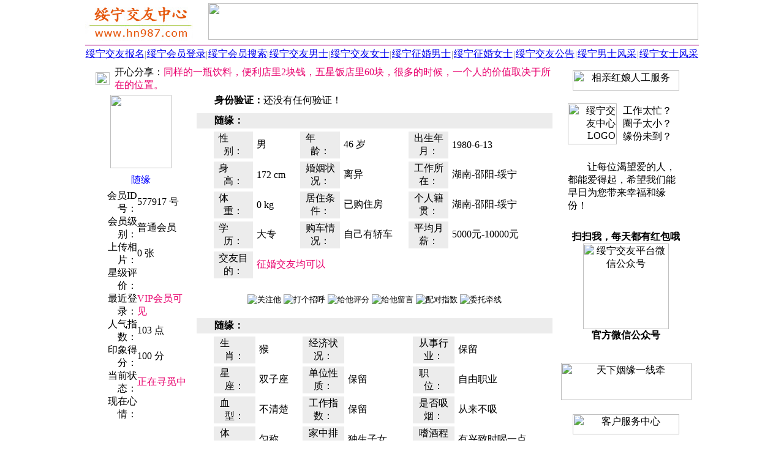

--- FILE ---
content_type: text/html; Charset=UTF-8
request_url: http://sn.hn987.com/577917.html
body_size: 7814
content:
<HTML><HEAD><meta http-equiv="Content-Type" content="text/html; charset=UTF-8" /><meta http-equiv="Content-Language" content="zh-cn" /><meta http-equiv="x-dns-prefetch-control" content="on" /><link rel="dns-prefetch" href="https://img.fj987.com/" /><META HTTP-EQUIV="Pragma" CONTENT="no-cache"><META http-equiv="Cache-Control" content="no-transform" /><META http-equiv="Cache-Control" content="no-siteapp" /><META http-equiv="X-UA-Compatible" content="webkit|ie-comp|ie-stand|Edge" /><META name="renderer" content="webkit|ie-comp|ie-stand" /><meta name="location" content="province=湖南;city=绥宁"><meta name="classification" content="绥宁交友,绥宁征婚交友,绥宁交友中心"><link rel="shortcut icon" href="recycler/zimages/favicon.ico"><link rel="bookmark" href="recycler/zimages/favicon.ico"><LINK HREF="recycler/zcss/read.css" rel="stylesheet" type="text/css"><META name="Keywords" content="随缘,绥宁46岁大专男,绥宁交友中心" /><META Name="description" Content="随缘(绥宁，大专学历，年龄46岁，男士)正在交友找对象，绥宁交友中心是绥宁地区大型专业的交友找对象平台，绥宁交友中心为绥宁地区的单身男女提供专业的绥宁交友找对象服务。随缘正在交友找对象。" /><TITLE>随缘-绥宁46岁大专男-长沙交友网 - 绥宁交友中心</TITLE></HEAD><BODY BGCOLOR=#FFFFFF LEFTMARGIN=0 TOPMARGIN=0 MARGINWIDTH=0 MARGINHEIGHT=0><TABLE WIDTH=1002 BORDER=0 CELLPADDING=0 CELLSPACING=0 align=center><TR><TD ALIGN=left><TABLE WIDTH=100% BORDER=0 HEIGHT=70 CELLSPACING=0 CELLPADDING=0><TR HEIGHT=70><TD WIDTH=200 ALIGN=left><A HREF="http://sn.hn987.com"><IMG SRC="images/logo63.jpg" WIDTH=180 HEIGHT=64 BORDER=0 TITLE="绥宁交友中心" alt="绥宁交友中心"></A></TD><TD ALIGN=center><IMG HEIGHT=60 WIDTH=800 SRC="recycler/zimages/banner1.jpg" BORDER=0></TD></TR></TABLE></TD></TR><TR><TD height=3></TD></TR><TR><TD height=2 bgcolor=#E1A2D1></TD></TR><TR><TD><TABLE WIDTH=100% BORDER=0 CELLPADDING=0 CELLSPACING=0 ALIGN=center BACKGROUND="recycler/zimages/top_bg.jpg"><TR HEIGHT=28 ALIGN=center><TD WIDTH=100><A CLASS="topz" TARGET=_blank HREF="register.php?c_tp=&cKey=%E7%BB%A5%E5%AE%81" TITLE="绥宁交友报名">绥宁交友报名</A></TD><TD WIDTH=1><FONT COLOR=#989898>|</FONT></TD><TD WIDTH=100><A CLASS="topz" TARGET=_blank HREF="login.html" TITLE="绥宁会员登录">绥宁会员登录</A></TD><TD WIDTH=1><FONT COLOR=#989898>|</FONT></TD><TD WIDTH=100 ALIGN=center><A CLASS="topz" TARGET=_blank href="search.php?c_tp=&cKey=%E7%BB%A5%E5%AE%81" TITLE="绥宁会员搜索">绥宁会员搜索</A></TD><TD WIDTH=1><FONT COLOR=#989898>|</FONT></TD><TD WIDTH=100><A CLASS="topz" TARGET=_blank HREF="slist0210_7_1_0.html" TITLE="绥宁交友男士会员">绥宁交友男士</A></TD><TD WIDTH=1><FONT COLOR=#989898>|</FONT></TD><TD WIDTH=100><A CLASS="topz" TARGET=_blank HREF="slist0220_7_1_0.html" TITLE="绥宁交友女士会员">绥宁交友女士</A></TD><TD WIDTH=1><FONT COLOR=#989898>|</FONT></TD><TD WIDTH=100><A CLASS="topz" TARGET=_blank HREF="slist0210_6_1_0.html" TITLE="绥宁征婚男士会员">绥宁征婚男士</A></TD><TD WIDTH=1><FONT COLOR=#989898>|</FONT></TD><TD WIDTH=100><A CLASS="topz" TARGET=_blank HREF="slist0220_6_1_0.html" TITLE="绥宁征婚女士会员">绥宁征婚女士</A></TD><TD WIDTH=1><FONT COLOR=#989898>|</FONT></TD><TD WIDTH=100><A CLASS="topz" TARGET=_blank HREF="spub0110_1_1_0.html" TITLE="绥宁交友公告">绥宁交友公告</A></TD><TD WIDTH=1><FONT COLOR=#989898>|</FONT></TD><TD WIDTH=100 ALIGN=center><A CLASS="topz" TARGET=_blank HREF="slist3111_0_1_0.html" TITLE="绥宁交友男士风采">绥宁男士风采</A></TD><TD WIDTH=1><FONT COLOR=#989898>|</FONT></TD><TD WIDTH=100><A CLASS="topz" TARGET=_blank HREF="slist3101_0_1_0.html" TITLE="绥宁交友女士风采">绥宁女士风采</A></TD></TR></TABLE></TD></TR><TR><TD HEIGHt=5></TD></TR></TABLE><TABLE CELLSPACING=0 CELLPADDING=0 WIDTH=1002 BORDER=0 ALIGN=CENTER><TR><TD ROWSPAN=2 WIDTH=3></TD><TD COLSPAN=2 HEIGHT=40 WIDTH=767 VALIGN=top ALIGN=CENTER><TABLE WIDTH=100% BORDER=0 CELLPADDING=0 CELLSPACING=0><TR><TD WIDTH=5></TD><TD BACKGROUND="recycler/zimages/gaobg1.jpg" HEIGHT=35 VALIGN=middle><TABLE WIDTH=100% BORDER=0 CELLPADDING=0 CELLSPACING=0><TR><TD WIDTH=40 VALIGN=middle ALIGN=CENTER><IMG BORDER=0 src="recycler/zimages/Male1.gif" WIDTH=23 HEIGHT=21></TD><TD>开心分享：<FONT COLOR=#E8006D>同样的一瓶饮料，便利店里2块钱，五星饭店里60块，很多的时候，一个人的价值取决于所在的位置。</FONT></TD></TR></TABLE></TD><TD WIDTH=4></TD></TR></TABLE></TD><TD ROWSPAN=2 WIDTH=232 VALIGN=top ALIGN=CENTER><TABLE WIDTH=222 BORDER=0 ALIGN=CENTER CELLPADDING=0 CELLSPACING=0><TR><TD HEIGHT=7 BACKGROUND="recycler/zimages/linez_right_top.jpg" CLASS=backgroundImage></TD></TR></TABLE><TABLE WIDTH=222 HEIGHT=400 BORDER=0 ALIGN=CENTER CELLPADDING=0 CELLSPACING=0 CLASS=line bordercolor=#D5D5D5><TR><TD ALIGN=CENTER><IMG BORDER=0 SRC="recycler/zimages/right042011.gif" WIDTH=174 HEIGHT=33 TITLE="相亲红娘人工服务"></TD></TR><TR><TD valign=top><TABLE WIDTH=200 BORDER=0 CELLPADDING=5 CELLSPACING=0 ALIGN=CENTER><TR><TD HEIGHT=110 WIDTH=80 align=right><IMG BORDER=0 SRC="recycler/zimages/right042012.png" WIDTH=80 HEIGHT=67 TITLE="绥宁交友中心LOGO" alt="绥宁交友中心LOGO"></TD><TD align=left WIDTH=120>工作太忙？<br>圈子太小？<BR>缘份未到？</TD></TR><TR><TD align=left COLSPAN=2 CLASS=rightfont1>　　让每位渴望爱的人，都能爱得起，希望我们能早日为您带来幸福和缘份！</TD></TR><TR><TD COLSPAN=2 ALIGN=CENTER height=230><TABLE WIDTH=100% BORDER=0 CELLPADDING=0 CELLSPACING=0><TR><TD HEIGHT=20></TD></TR><TR><TD ALIGN=center><B>扫扫我，每天都有红包哦</B></TD></TR><TR><TD ALIGN=center><IMG src="recycler/zimages/weixin.jpg" WIDTH=140 HEIGHT=140 ALIGN=absMiddle BORDER=0 title="绥宁交友平台微信公众号" alt="绥宁交友平台微信公众号"></TD></TR><TR><TD ALIGN=center><B>官方微信公众号</B></TD></TR><TR><TD HEIGHT=20></TD></TR></TABLE></TD></TR></TABLE></TD></TR><TR><TD HEIGHT=80 VALIGN=middle ALIGN=CENTER><IMG BORDER=0 SRC="recycler/zimages/right042014.jpg" width=213 height=61 TITLE="天下姻缘一线牵"></TD></TR><TR><TD HEIGHT=60 VALIGN=middle ALIGN=CENTER><IMG BORDER=0 SRC="recycler/zimages/right042013.gif" width=174 height=33 TITLE="客户服务中心"></TD></TR><TR><TD VALIGN=TOP><TABLE WIDTH=100% BORDER=0 CELLPADDING=0 CELLSPACING=0><TR><TD HEIGHT=20></TD></TR><TR><TD ALIGN=center><IMG src="recycler/zimages/work.jpg" WIDTH=140 HEIGHT=140 ALIGN=absMiddle BORDER=0 title="官方客服微信" alt="官方客服微信"></TD></TR><TR><TD ALIGN=center><B>官方客服微信</B></TD></TR><TR><TD HEIGHT=20></TD></TR></TABLE><TABLE WIDTH=200 BORDER=0 CELLPADDING=2 CELLSPACING=0 ALIGN=CENTER><TR><TD align=center height=50 CLASS=rightfont2>咨询QQ：100591987 <A TARGET=_blank HREF="tencent://message/?uin=100591987&amp;Site=在线客服&amp;Menu=yes" rel="nofollow"><IMG BORDER=0 SRC="recycler/zimages/qqonline17.gif" width=25 height=17 TITLE="在线QQ咨询"></A></TD></TR><TR><TD HEIGHT=10></TD></TR><TR><TD HEIGHT=160 ALIGN=CENTER><IMG BORDER=0 SRC="recycler/zimages/li09.png" WIDTH=200 HEIGHT=190 alt="绥宁交友中心" title="绥宁交友中心"></TD></TR></TABLE></TD></TR><TR><TD HEIGHT=20></TD></TR></TABLE><TABLE WIDTH=222 BORDER=0 ALIGN=CENTER CELLPADDING=0 CELLSPACING=0><TR><TD HEIGHT=7 BACKGROUND="recycler/zimages/linez_right_bottom.jpg" class=backgroundImage></TD></TR><TR><TD HEIGHT=15></TD></TR></TABLE><TABLE WIDTH=224 HEIGHT=33 BORDER=0 CELLPADDING=0 CELLSPACING=0><TR><TD HEIGHT=10></TD></TR><TR><TD HEIGHT=33 background="recycler/zimages/linez_right_top101.jpg" CLASS=backgroundImage100></TD></TR></TABLE><TABLE WIDTH=222 BORDER=0 CELLPADDING=0 CELLSPACING=0 CLASS=line bordercolor=#D5D5D5><TR><TD ALIGN=CENTER><TABLE WIDTH=100% BORDER=0 CELLPADDING=0 CELLSPACING=0><TR><TD height=30>&nbsp;·&nbsp;<A HREF="562645.html" TARGET="_blank" CLASS="a01" TITLE="往后余生(43岁未婚男)">绥宁&nbsp;男&nbsp;43岁&nbsp;大专&nbsp;未婚&nbsp;&nbsp;往后余生</A></TD></TR><TR><TD align=center><img src=RECYCLER/zimages/ab.jpg width=222 height=1></TD></TR><TR><TD height=30>&nbsp;·&nbsp;<A HREF="537714.html" TARGET="_blank" CLASS="a01" TITLE="海阔天空(48岁离异男)">绥宁&nbsp;男&nbsp;48岁&nbsp;大专&nbsp;离异&nbsp;&nbsp;海阔天空</A></TD></TR><TR><TD align=center><img src=RECYCLER/zimages/ab.jpg width=222 height=1></TD></TR><TR><TD height=30>&nbsp;·&nbsp;<A HREF="529788.html" TARGET="_blank" CLASS="a01" TITLE="wiwisz(36岁未婚男)">绥宁&nbsp;男&nbsp;36岁&nbsp;大专&nbsp;未婚&nbsp;&nbsp;wiwisz</A></TD></TR><TR><TD align=center><img src=RECYCLER/zimages/ab.jpg width=222 height=1></TD></TR><TR><TD height=30>&nbsp;·&nbsp;<A HREF="375878.html" TARGET="_blank" CLASS="a01" TITLE="放手去爱(39岁未婚男)">绥宁&nbsp;男&nbsp;39岁&nbsp;大专&nbsp;未婚&nbsp;&nbsp;放手去爱</A></TD></TR><TR><TD align=center><img src=RECYCLER/zimages/ab.jpg width=222 height=1></TD></TR></TABLE></TD></TR></TABLE><TABLE WIDTH=222 BORDER=0 ALIGN=CENTER CELLPADDING=0 CELLSPACING=0><TR><TD BACKGROUND="recycler/zimages/linez_right_bottom.jpg" CLASS=backgroundImage></TD></TR><TR><TD HEIGHT=10></TD></TR></TABLE></TD><TD ROWSPAN=2 WIDTH=3></TD></TR><TR><TD WIDTH=175 VALIGN=top ALIGN=CENTER><TABLE WIDTH=165 BORDER=0 ALIGN=center CELLPADDING=0 CELLSPACING=0><TR><TD BACKGROUND="recycler/zimages/linez_left_top.jpg" CLASS=backgroundImage></TD></TR></TABLE><TABLE WIDTH=165 BORDER=0 ALIGN=center CELLPADDING=0 CELLSPACING=0 CLASS=line><TR><TD HEIGHT=130 VALIGN=middle ALIGN=center COLSPAN=2><A HREF="rp577917.html" TARGET=_blank TITLE="点击查看相片" rel="nofollow"><IMG SRC="recycler/zimages/pic_210.jpg"  WIDTH=100 HEIGHT=120 BORDER=0 galleryimg=no style='-webkit-border-radius: 5px; -moz-border-radius: 5px; -o-border-radius: 5px; -ms-border-radius: 5px; border-radius: 5px;'></A></TD></TR><TR HEIGHT=30><TD COLSPAN=2 ALIGN=center><font color="#0000ff">随缘</font></TD></TR><TR HEIGHT=26><TD WIDTH=76 ALIGN=right>会员ID号：</TD><TD WIDTH=89>577917 号</TD></TR><TR HEIGHT=26><TD ALIGN=right>会员级别：</TD><TD>普通会员</TD></TR><TR HEIGHT=26><TD ALIGN=right>上传相片：</TD><TD>0 张</TD></TR><TR HEIGHT=26><TD ALIGN=right>星级评价：</TD><TD><IMG BORDER=0 SRC="recycler/zimages/level0.gif" WIDTH=55 HEIGHT=12></TD></TR><TR HEIGHT=26><TD ALIGN=right>最近登录：</TD><TD><FONT COLOR=#E8006D><font color=#E8006D>VIP会员可见</font></FONT></TD></TR><TR HEIGHT=26><TD ALIGN=right>人气指数：</TD><TD>103 点</TD></TR><TR HEIGHT=26><TD ALIGN=right>印象得分：</TD><TD>100 分</TD></TR><TR HEIGHT=26><TD ALIGN=right>当前状态：</TD><TD><FONT COLOR=#E8006D>正在寻觅中</FONT></TD></TR><TR HEIGHT=26><TD ALIGN=right>现在心情：</TD><TD></TD></TR></TABLE><TABLE WIDTH=165 BORDER=0 ALIGN=center CELLPADDING=0 CELLSPACING=0><TR><TD BACKGROUND="recycler/zimages/linez_left_bottom.jpg" CLASS=backgroundImage></TD></TR></TABLE></TD><TD WIDTH=589 VALIGN=top ALIGN=CENTER><TABLE WIDTH=581 BORDER=0 ALIGN=CENTER CELLPADDING=0 CELLSPACING=0><TR><TD BACKGROUND="recycler/zimages/linez_middle_top.jpg" CLASS=BackgroundImage></TD></TR></TABLE><TABLE WIDTH=581 BORDER=0 ALIGN=CENTER CELLPADDING=0 CELLSPACING=0 CLASS=line BORDERCOLOR=#D5D5D5><TR><TD VALIGN=middle HEIGHT=30>　<IMG WIDTH=9 HEIGHT=9 src="recycler/zimages/dot3.gif" BORDER=0> <B>身份验证：</B>还没有任何验证！　　　　　　　　　　　　　　　　　　　　</TD></TR><TR><TD HEIGHT=5></TD></TR><TR><TD VALIGN=middle HEIGHT=25 BGCOLOR=#ECECEC>　<IMG WIDTH=9 HEIGHT=9 src="recycler/zimages/arrow.jpg" BORDER=0> <B>随缘：</B></TD></TR><TR><TD VALIGN=top ALIGN=CENTER><TABLE WIDTH=535 BORDER=0 CELLPADDING=1 CELLSPACING=5><TR><TD HEIGHT=28 WIDTH=75 BGCOLOR=#ECECEC ALIGN=CENTER>性　　别：</TD><TD WIDTH=65>男</TD><TD BGCOLOR=#ECECEC WIDTH=75 ALIGN=CENTER>年　　龄：</TD><TD WIDTH=100>46 岁</TD><TD BGCOLOR=#ECECEC ALIGN=CENTER WIDTH=75>出生年月：</TD><TD WIDTH=135>1980-6-13</TD></TR><TR><TD HEIGHT=28 BGCOLOR=#ECECEC ALIGN=CENTER>身　　高：</TD><TD>172 cm</TD><TD BGCOLOR=#ECECEC ALIGN=CENTER>婚姻状况：</TD><TD>离异</TD><TD BGCOLOR=#ECECEC ALIGN=CENTER>工作所在：</TD><TD>湖南-邵阳-绥宁</TD></TR><TR><TD HEIGHT=28 BGCOLOR=#ECECEC ALIGN=CENTER>体　　重：</TD><TD>0 kg</TD><TD BGCOLOR=#ECECEC ALIGN=CENTER>居住条件：</TD><TD>已购住房</TD><TD BGCOLOR=#ECECEC ALIGN=CENTER>个人籍贯：</TD><TD>湖南-邵阳-绥宁</TD></TR><TR><TD HEIGHT=28 BGCOLOR=#ECECEC ALIGN=CENTER>学　　历：</TD><TD>大专</TD><TD BGCOLOR=#ECECEC ALIGN=CENTER>购车情况：</TD><TD>自己有轿车</TD><TD BGCOLOR=#ECECEC ALIGN=CENTER>平均月薪：</TD><TD>5000元-10000元</TD></TR><TR><TD HEIGHT=28 BGCOLOR=#ECECEC ALIGN=CENTER>交友目的：</TD><TD COLSPAN=5><FONT COLOR=#E8006D>征婚交友均可以</FONT></TD></TR></TABLE></TD></TR><TR><TD HEIGHT=60 VALIGN=middle ALIGN=CENTER><INPUT TYPE="image" SRC="recycler/zimages/let21.jpg" onClick="click_this_input(577917,1,1)" TITLE="关注他">&nbsp;<INPUT TYPE="image" SRC="recycler/zimages/let1.jpg" onClick="click_this_input(577917,1,2)" TITLE="打个招呼">&nbsp;<INPUT TYPE="image" SRC="recycler/zimages/let41.jpg" onClick="click_this_input(577917,1,3)" TITLE="给他评分">&nbsp;<INPUT TYPE="image" SRC="recycler/zimages/let31.jpg" onClick="window.open('ms0577917.html','_blank')" TITLE="给他留言">&nbsp;<INPUT TYPE="image" SRC="recycler/zimages/let5.jpg" onClick="window.open('rt577917.html','_blank')" TITLE="配对指数">&nbsp;<INPUT TYPE="image" SRC="recycler/zimages/let62.jpg" onClick="click_this_input(577917,1,4)" TITLE="委托牵线"></TD></TR><TR><TD VALIGN=middle ALIGN=CENTER id="readinfo1"></TD></TR><TR><TD VALIGN=middle HEIGHT=25 BGCOLOR=#ECECEC>　<IMG WIDTH=9 HEIGHT=9 src="recycler/zimages/arrow.jpg" BORDER=0> <B>随缘：</B></TD></TR><TR><TD VALIGN=top><TABLE WIDTH=535 BORDER=0 ALIGN=CENTER CELLPADDING=1 CELLSPACING=5><TR><TD HEIGHT=28 WIDTH=75 BGCOLOR=#ECECEC ALIGN=CENTER>生　　肖：</TD><TD WIDTH=65>猴</TD><TD BGCOLOR=#ECECEC WIDTH=75 ALIGN=CENTER>经济状况：</TD><TD WIDTH=100></TD><TD BGCOLOR=#ECECEC WIDTH=75 ALIGN=CENTER>从事行业：</TD><TD WIDTH=125>保留</TD></TR><TR><TD HEIGHT=28 BGCOLOR=#ECECEC ALIGN=CENTER>星　　座：</TD><TD>双子座</TD><TD BGCOLOR=#ECECEC ALIGN=CENTER>单位性质：</TD><TD>保留</TD><TD BGCOLOR=#ECECEC ALIGN=CENTER>职　　位：</TD><TD>自由职业</TD></TR><TR><TD HEIGHT=28 BGCOLOR=#ECECEC ALIGN=CENTER>血　　型：</TD><TD>不清楚</TD><TD BGCOLOR=#ECECEC ALIGN=CENTER>工作指数：</TD><TD>保留</TD><TD BGCOLOR=#ECECEC ALIGN=CENTER>是否吸烟：</TD><TD>从来不吸</TD></TR><TR><TD HEIGHT=28 BGCOLOR=#ECECEC ALIGN=CENTER>体　　型：</TD><TD>匀称</TD><TD BGCOLOR=#ECECEC ALIGN=CENTER>家中排行：</TD><TD>独生子女</TD><TD BGCOLOR=#ECECEC ALIGN=CENTER>嗜酒程度：</TD><TD>有兴致时喝一点</TD></TR><TR><TD HEIGHT=28 BGCOLOR=#ECECEC ALIGN=CENTER>相貌气质：</TD><TD>90分</TD><TD BGCOLOR=#ECECEC ALIGN=CENTER>生活模式：</TD><TD>小资生活</TD><TD BGCOLOR=#ECECEC ALIGN=CENTER>儿女状况：</TD><TD></TD></TR><TR><TD HEIGHT=28 BGCOLOR=#ECECEC ALIGN=CENTER>民　　族：</TD><TD>汉族</TD><TD BGCOLOR=#ECECEC ALIGN=CENTER>宗教信仰：</TD><TD>无宗教信仰</TD><TD BGCOLOR=#ECECEC ALIGN=CENTER>是否养育：</TD><TD>视情况而定</TD></TR></TABLE></TD></TR><TR><TD VALIGN=middle HEIGHT=25 BGCOLOR=#ECECEC>　<IMG WIDTH=9 HEIGHT=9 src="recycler/zimages/arrow.jpg" BORDER=0> <B>内心独白：</B></TD></TR><TR><TD VALIGN=top><TABLE WIDTH=540 BORDER=0 ALIGN=CENTER CELLPADDING=1 CELLSPACING=5><TR><TD CLASS=listfont2>　　此人比较懒，什么也没填！</TD></TR><TR><TD HEIGHT=5></TD></TR></TABLE></TD></TR><TR><TD VALIGN=middle HEIGHT=25 BGCOLOR=#ECECEC>　<IMG WIDTH=9 HEIGHT=9 src="recycler/zimages/arrow.jpg" BORDER=0> <B>择友要求：</B>（对方必须具备以下条件）</TD></TR><TR><TD VALIGN=top><TABLE WIDTH=535 BORDER=0 ALIGN=CENTER CELLPADDING=1 CELLSPACING=5><TR><TD HEIGHT=30 WIDTH=75 BGCOLOR=#ECECEC ALIGN=CENTER>性　　别：</TD><TD WIDTH=65></TD><TD BGCOLOR=#ECECEC WIDTH=75 ALIGN=CENTER>年龄范围：</TD><TD WIDTH=100>20-50岁</TD><TD BGCOLOR=#ECECEC ALIGN=CENTER WIDTH=75>身高范围：</TD><TD WIDTH=125>150-190cm</TD></TR><TR><TD HEIGHT=30 BGCOLOR=#ECECEC ALIGN=CENTER>学　　历：</TD><TD>无所谓</TD><TD BGCOLOR=#ECECEC ALIGN=CENTER>居住条件：</TD><TD>无所谓</TD><TD BGCOLOR=#ECECEC ALIGN=CENTER>婚　　姻：</TD><TD>无所谓</TD></TR><TR><TD HEIGHT=30 BGCOLOR=#ECECEC ALIGN=CENTER>购车情况：</TD><TD>无所谓</TD><TD BGCOLOR=#ECECEC ALIGN=CENTER>经济状况：</TD><TD>无所谓</TD><TD BGCOLOR=#ECECEC ALIGN=CENTER>区域要求：</TD><TD>湖南-邵阳-绥宁</TD></TR><TR><TD HEIGHT=30 BGCOLOR=#ECECEC ALIGN=CENTER>特别声明：</TD><TD COLSPAN=5><FONT COLOR=#E8006D>还没有设置！</FONT></TD></TR></TABLE></TD></TR><TR><TD HEIGHT=60 VALIGN=middle ALIGN=CENTER><INPUT TYPE="image" src="recycler/zimages/let21.jpg" onClick="click_this_input(577917,2,1)" TITLE="关注他">&nbsp;<INPUT TYPE="image" src="recycler/zimages/let1.jpg" onClick="click_this_input(577917,2,2)" TITLE="打个招呼">&nbsp;<INPUT TYPE="image" src="recycler/zimages/let41.jpg" onClick="click_this_input(577917,2,3)" TITLE="给他评分">&nbsp;<INPUT TYPE="image" SRC="recycler/zimages/let31.jpg" onClick="window.open('ms0577917.html','_blank')" TITLE="给他留言">&nbsp;<INPUT TYPE="image" SRC="recycler/zimages/let5.jpg" onClick="window.open('rt577917.html','_blank')" TITLE="配对指数">&nbsp;<INPUT TYPE="image" SRC="recycler/zimages/let62.jpg" onClick="click_this_input(577917,2,4)" TITLE="委托牵线"></TD></TR><TR><TD VALIGN=middle ALIGN=CENTER id="readinfo2"></TD></TR><TR><TD VALIGN=middle HEIGHT=25 BGCOLOR=#ECECEC>　<IMG WIDTH=9 HEIGHT=9 src="recycler/zimages/arrow.jpg" BORDER=0> <B>兴趣爱好：</B></TD></TR><TR><TD VALIGN=top><TABLE WIDTH=535 BORDER=0 ALIGN=CENTER CELLPADDING=1 CELLSPACING=5><TR><TD HEIGHT=30 WIDTH=85 BGCOLOR=#ECECEC ALIGN=right>一般的爱好：</TD><TD>上网，美食，K歌，旅游，聊天，拍拖</TD></TR><TR><TD HEIGHT=30 BGCOLOR=#ECECEC ALIGN=right>喜爱的运动：</TD><TD>登山，游泳，郊游，斗地主，麻将，羽毛球</TD></TR><TR><TD HEIGHT=30 BGCOLOR=#ECECEC ALIGN=right>喜爱的季节：</TD><TD>春季，夏季，秋季，冬季</TD></TR><TR><TD HEIGHT=30 BGCOLOR=#ECECEC ALIGN=right>喜爱的电影：</TD><TD>喜剧片，爱情片，动作片，恐怖片，伦理片，悬疑片，探险片</TD></TR><TR><TD HEIGHT=30 BGCOLOR=#ECECEC ALIGN=right>喜爱的音乐：</TD><TD>流行音乐，古典音乐，民族音乐，HipHop/慢摇，爵士/蓝调</TD></TR></TABLE></TD></TR><TR><TD VALIGN=middle HEIGHT=25 BGCOLOR=#ECECEC>　<IMG WIDTH=9 HEIGHT=9 src="recycler/zimages/arrow.jpg" BORDER=0> <B>性格特征：</B></TD></TR><TR><TD VALIGN=top><TABLE WIDTH=500 BORDER=0 ALIGN=CENTER CELLPADDING=1 CELLSPACING=5><TR><TD>开朗大方，风趣幽默，淡泊名利，温柔体贴，乐观，耿直，独立，热心</TD></TR><TR HEIGHT=5><TD></TD></TR></TABLE></TD></TR><TR><TD VALIGN=middle HEIGHT=25 BGCOLOR=#ECECEC>　<IMG WIDTH=9 HEIGHT=9 src="recycler/zimages/arrow.jpg" BORDER=0> <B>语言能力：</B></TD></TR><TR><TD VALIGN=top><TABLE WIDTH=500 BORDER=0 ALIGN=CENTER CELLPADDING=1 CELLSPACING=5><TR><TD>普通话，本地话，英语</TD></TR><TR HEIGHT=5><TD></TD></TR></TABLE></TD></TR><TR><TD HEIGHT=60 VALIGN=middle ALIGN=CENTER><INPUT TYPE="image" src="recycler/zimages/let21.jpg" onClick="click_this_input(577917,3,1)" TITLE="关注他">&nbsp;<INPUT TYPE="image" src="recycler/zimages/let1.jpg" onClick="click_this_input(577917,3,2)" TITLE="打个招呼">&nbsp;<INPUT TYPE="image" src="recycler/zimages/let41.jpg" onClick="click_this_input(577917,3,3)" TITLE="给他评分">&nbsp;<INPUT TYPE="image" SRC="recycler/zimages/let31.jpg" onClick="window.open('ms0577917.html','_blank')" TITLE="给他留言">&nbsp;<INPUT TYPE="image" SRC="recycler/zimages/let5.jpg" onClick="window.open('rt577917.html','_blank')" TITLE="配对指数">&nbsp;<INPUT TYPE="image" SRC="recycler/zimages/let62.jpg" onClick="click_this_input(577917,3,4)" TITLE="委托牵线"></TD></TR><TR><TD VALIGN=middle ALIGN=CENTER id="readinfo3"></TD></TR><TR><TD VALIGN=middle HEIGHT=25 BGCOLOR=#ECECEC>　<IMG WIDTH=9 HEIGHT=9 src="recycler/zimages/arrow.jpg" BORDER=0> <B>联系方式：</B>　　　　　　　　　　　　　　　</TD></TR><TR><TD VALIGN=top><TABLE WIDTH=535 BORDER=0 ALIGN=CENTER CELLPADDING=1 CELLSPACING=5><TR><TD HEIGHT=25 BGCOLOR=#ECECEC ALIGN=right WIDTH=85>他的手机：</TD><TD ROWSPAN=6 ALIGN=CENTER VALIGN=middle><BR><A HREF="/" CLASS=redfont TITLE="请登录【绥宁交友中心】"><h3>您尚未登录</h3><h3>绥宁交友中心</h3><h3>hn987.com</h3></A><BR></TD></TR><TR><TD HEIGHT=30 BGCOLOR=#ECECEC ALIGN=right>他的电话：</TD></TR><TR><TD HEIGHT=30 BGCOLOR=#ECECEC ALIGN=right>他的qq号：</TD></TR><TR><TD HEIGHT=30 BGCOLOR=#ECECEC ALIGN=right>他的qq号：</TD></TR><TR><TD HEIGHT=30 BGCOLOR=#ECECEC ALIGN=right>他的微信：</TD></TR><TR><TD HEIGHT=30 BGCOLOR=#ECECEC ALIGN=right>他的邮箱：</TD></TR><TR><TD HEIGHT=30 BGCOLOR=#ECECEC ALIGN=right>友情提醒：</TD><TD ALIGN=CENTER><FONT COLOR=#FF0000>您也可以通过留言信件向他索取联系方式！</FONT></TD></TR></TABLE></TD></TR></TABLE><TABLE WIDTH=581 BORDER=0 ALIGN=CENTER CELLPADDING=0 CELLSPACING=0><TR><TD BACKGROUND="recycler/zimages/linez_middle_bottom.jpg" CLASS=BackgroundImage></TD></TR></TABLE></TD></TR></TABLE><SCRIPT type="text/javascript" src="recycler/zinc/stringxml.js"></SCRIPT><SCRIPT type="text/javascript" src="recycler/zinc/Readtel.js"></SCRIPT><TABLE WIDTH=1002 BORDER=0 ALIGN=CENTER CELLSPACING=0 CELLPADDING=0><TR><TD ALIGN=CENTER><h1><FONT COLOR=#9D9D9D>随缘（绥宁人，男士，大专学历，年龄46岁，大专男）正在【绥宁交友中心】交友找对象，【绥宁交友中心】是绥宁地区大型专业的交友找对象平台，【绥宁交友中心】为绥宁地区的未婚、离异、丧偶等单身男女提供专业的绥宁交友找对象服务，随缘正在交友找对象。</FONT></h1></TD></TR></TABLE><TABLE WIDTH=1002 BORDER=0 align=center CELLPADDING=0 CELLSPACING=0><TR><TD HEIGHT=9></TD></TR><TR><TD><IMG SRC="recycler/zimages/bottom1.gif" WIDTH=1002 HEIGHT=9 alt="交友征婚"></TD></TR><TR><TD BACKGROUND="recycler/zimages/bottom2.gif" HEIGHT=41><TABLE WIDTH=100%  BORDER=0 CELLSPACING=0 CELLPADDING=0><TR><TD WIDTH=17% align=center></TD><TD WIDTH=66% align=center><a href="https://www.hn987.com/PayIndex1.html" rel="nofollow" target=_blank class=bottomz>网站简介</a> -&nbsp;<a href="https://www.hn987.com/PayIndex8.html" rel="nofollow" target=_blank class=bottomz>联系方式</a> -&nbsp;<a href="https://www.hn987.com/PayIndex7.html" rel="nofollow" target=_blank class=bottomz>招聘信息</a> -&nbsp;<a href="https://www.hn987.com/PayIndex6.html" rel="nofollow" target=_blank class=bottomz>安全提醒</a> -&nbsp;<a href="https://www.hn987.com/RegzDeclare.php" rel="nofollow" target="_blank" class=bottomz>服务条款</a> -&nbsp;<a href="UserLink.html" target=_blank class=bottomz rel="nofollow">友情链接</a> -&nbsp;<a href="sitemap.html" target="_blank" class=bottomz rel="nofollow">网站地图</a> -&nbsp;<a href="https://www.hn987.com/Yyzz.php" rel="nofollow" target="_blank" class=bottomz>营业执照</a></TD><TD WIDTH=17% align=center><A target=_blank class=bottomz HREF="http://beian.miit.gov.cn/" rel="nofollow">[闽ICP备10000623号]</a></TD></TR></TABLE></TD></TR><TR><TD BACKGROUND="recycler/zimages/bottom3.gif" HEIGHT=25 align=center>&copy;&nbsp;&nbsp;2007-2026&nbsp;&nbsp;绥宁交友中心&nbsp;&nbsp;绥宁987俱乐部&nbsp;&nbsp;sn.hn987.com</TD></TR></TABLE><TABLE><TR><TD HEIGHT=150></TD></TR></TABLE></BODY></HTML>